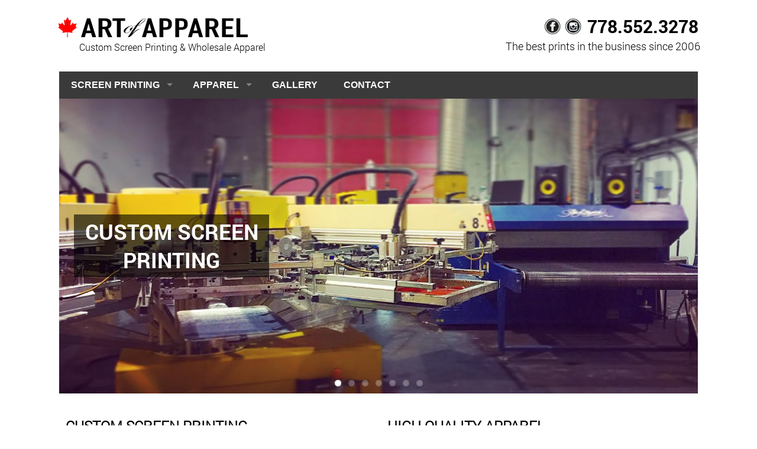

--- FILE ---
content_type: text/html; charset=UTF-8
request_url: http://artofapparel.com/
body_size: 2458
content:
<!DOCTYPE HTML>
<html>
<head>
	<title>Art Of Apparel - Screen Printing</title>
	<meta http-equiv="Content-Type" content="text/html; charset=UTF-8" />
	<meta name="keywords" content="screen printing, custom t-shirts, printing, apparel, plastisol, water based, ink, clothing, events, corporate">
 	<meta name="description" content="High quality custom screen printing on t-shirts and other apparel.">	
		<link rel="stylesheet" href="flexslider.css" type="text/css" media="screen" />
	<link rel="stylesheet" type="text/css" href="styles.css" media="screen"/>

	<link rel="icon" type="image/png" href="img/favicon.png" />
	<script src="js/modernizr.js"></script>
	<script src="http://code.jquery.com/jquery-latest.min.js" type="text/javascript"></script>
    <script src="script.js"></script>

</head>
<body>
	<div class="mainwrapper">
	<header class="header" style="position: relative; top: 0;">
	<nav>
		<div class="desktop">
			<div class="logo">
				<a href="http://www.artofapparel.com"><img class="toplogo"  src="img/logo.png" alt="Custom Screen Printing" /></a><br />
				<span class="slogan">Custom Screen Printing & Wholesale Apparel</span>
			</div>
			<div class="socialmenu">
				<a href="https://www.facebook.com/Art-of-Apparel-Custom-Screen-Printing-547825628602045/"><img class="socialicon" src="img/fb.jpg" /></a>
				<a href="https://www.instagram.com/theartofapparel/"><img class="socialicon" src="img/ig.jpg" /></a>
				<div class="phone">778.552.3278</div>
				</div>
			<div class="menu">
				The best prints in the business since 2006
			</div>
		</div>
		<div class="mobile">
			<div class="logo_m">
				<a href="/marko"><img class="toplogo" src="img/logo.png" alt="Custom Screen Printing" /><br /></a>
				Custom Screen Printing & Wholesale Apparel
			</div>
			<div class="phone">778.552.3278</div>
			<div>	
			The best prints in the business since 2006
		</div>
		<div class="socialmenum">
				<a href="https://www.facebook.com/Art-of-Apparel-Custom-Screen-Printing-547825628602045/"><img class="socialicon" src="img/fb.jpg" /></a>
				<a href="https://www.instagram.com/theartofapparel/"><img class="socialicon" src="img/ig.jpg" /></a>
				</div>
	</nav>
			<div id='cssmenu'>
<ul>
   <li class='active has-sub'><a href='printing.php'><span>Screen Printing</span></a>
      <ul>
         <li><a href='printing.php#water'><span>Water Based</span></a></li>
         <li><a href='printing.php#water'><span>Discharge</span></a></li>
		 <li><a href='printing.php#plastisol'><span>Plastisol</span></a></li>
		 <li><a href='printing.php#oversized'><span>Oversized</span></a></li>
		 <li><a href='printing.php#foil'><span>Foil Transfers</span></a></li>
      </ul>
	</li>
   <li class='active has-sub'><a href='apparel.php'><span>Apparel</span></a>
      <ul>
         <li><a href='apparel.php#t-shirts'><span>T-Shirts</span></a></li>
		 <li><a href='apparel.php#tanks'><span>Tank Tops</span></a></li>
		 <li><a href='apparel.php#sweatshirts'><span>Sweatshirts</span></a></li>
      </ul>
	</li>
   <li><a href='gallery.php'><span>Gallery</span></a></li>
      <li><a href='contact.php'><span>Contact</span></a></li>
     

	</li>
   
   
</ul>
</div>
</header>	
	
	<section>
		<div class="maincontent">
			<div class="mainviewer">
			 <section class="slider">
        		<div class="flexslider">
        		  	<ul class="slides">
          			<li>
						<div class="promo">CUSTOM SCREEN PRINTING</div>
  	    	   			<img src="img/1.jpg" alt=""/>
  	    			</li>
					<li>
						<div class="promo">START YOUR OWN BRAND</div>
  	    	    		<img src="img/2.jpg" alt=""/>
  	    			</li>
  	    			<li>
						<div class="promo">WATER BASED PRINTS</div>
  	    	    		<img src="img/3.jpg" alt=""/>
  	    			</li>
  	    			<li>
						<div class="promo">DISCHARGE PRINTS</div>
  	    	    		<img src="img/4.jpg" alt=""/>
  	    			</li>
  	    			<li>
						<div class="promo">PLASTISOL PRINTS</div>
  	    	    		<img src="img/5.jpg" alt=""/>
  	    				</li>
  	    			<li>
						<div class="promo">OVERSIZED PRINTS</div>
  	    	    		<img src="img/6.jpg" alt=""/>
  	    			</li>
  	    			<li>
						<div class="promo">FOIL TRANSFERS</div>
  	    	    		<img src="img/7.jpg" alt=""/>
  	    			</li>
          			</ul>
        		</div>
				</div>
      		</section>
			<div class="fold">
		 
			<div class="leftcolumn">
				<div class="lcontenth"><h2 class="h2">CUSTOM SCREEN PRINTING</h2>
					<a class="link" href="printing.php"><img class="homepageimg" src="img/homepage1.jpg"/></a>
					<p class="para">
					At Art Of Apparel we take great pride in producing some of the best custom clothing in British Columbia. Using our automatic press and years of experience we'll bring your designs to life, on-time, and on budget.<br/><br/> We can print with plastisol and waterbased inks, discharge, do foil transfers, and produce over-sized prints that are larger than life. Give us a call today and order your first run of shirts!

					 </p>
				</div>
			</div>
			<div class="rightcolumn">
				<div class="rcontenth"><h2 class="h2">HIGH QUALITY APPAREL</h2>
					<a class="link" href="apparel.php"><img class="homepageimg" src="img/homepage2.jpg"/></a>
					<p class="para">We use the best blank garments in the industry to ensure we meet the quality standards of our clients. From basic tees to high-end premium fleece, we have a wide array of options for any type of clothing project.<br/><br/>
					If you don't find what you're looking for on our site, just give us a call. We have a vast network of clothing suppliers that carry all types of clothing products. 
					</p>
				</div>
			</div>
			</div>
			<div class="igwidget">
			<!-- SnapWidget -->
			<iframe  src="http://snapwidget.com/sc/?u=dGhlYXJ0b2ZhcHBhcmVsfGlufDE1MHwzfDN8ZmZmZmZmfG5vfDV8bm9uZXxvblN0YXJ0fHllc3xubw==&ve=191215" title="Instagram Widget" class="snapwidget-widget" allowTransparency="true" frameborder="0" scrolling="no" style="border:none; overflow:hidden; width:100%; height:150px"></iframe>		
		</div>
		
					<footer >
		<div class="footer">
			Copyright © Art Of Apparel Inc.
		</div>
	</footer>		
		
		</div>	
	</section>
	</div>
	
	
	<!-- Scripts and thangs -->
	
	<script src="http://ajax.googleapis.com/ajax/libs/jquery/1/jquery.min.js"></script>
    <script>window.jQuery || document.write('<script src="js/libs/jquery-1.7.min.js">\x3C/script>')</script>

	<!-- FlexSlider -->
  <script defer src="js/jquery.flexslider.js"></script>

  <script type="text/javascript">
    $(function(){
      SyntaxHighlighter.all();
    });
    $(window).load(function(){
      $('.flexslider').flexslider({
        animation: "slide",
        start: function(slider){
          $('body').removeClass('loading');
        }
      });
    });
  </script>

	 <!-- Syntax Highlighter -->
  <script type="text/javascript" src="js/shCore.js"></script>
  <script type="text/javascript" src="js/shBrushXml.js"></script>
  <script type="text/javascript" src="js/shBrushJScript.js"></script>

  <!-- Optional FlexSlider Additions -->
  <script src="js/jquery.easing.js"></script>
  <script src="js/jquery.mousewheel.js"></script>
  <script defer src="js/demo.js"></script>

	
	
	
</body>
</html>

--- FILE ---
content_type: text/css
request_url: http://artofapparel.com/styles.css
body_size: 2703
content:
* { margin:0 auto; padding:0; } 

@font-face {
    font-family: "robotoregular";
    src: url("Roboto-Light.ttf") format('truetype');
}

@font-face {
	font-family: "robotobold";
    src: url("Roboto-Bold.ttf") format('truetype');
}

html, body { 
	width:100%; 
	height:100%; 
	background-color: #ffffff; 
	font-family: "robotoregular";
	
} 

/* unvisited link */
a:link {
    color: black;
		
    position: relative;
    z-index: 10;
}

/* visited link */
a:visited {
    color: gray;
}

/* mouse over link */
a:hover {
    color: red;
}

/* selected link */
a:active {
    color: red;
}

.menulink {
	text-decoration: none;
	font-size: 16px;
	padding-left: 8px;
	font-weight: 800;
}


.leftcolumn {
display:block;
	float:left;
	width: 50%;



}

.leftcolumnb {
display:block;
	float:left;

	width: 50%;

}

.rightcolumn {
display:block;
	float:left;
	width: 50%;

}

.rightcolumnb {
display:block;
	float:left;
	width: 50%;

}

.lcontent {
	padding: 20px 15px 25px 15px;
	height: 625px;
}

.rcontent {
	padding: 20px 15px 25px 15px;
	height: 625px;
}


.lcontenth {
	padding: 20px 15px 25px 15px;

}

.rcontenth {
	padding: 20px 15px 25px 15px;

}



.header {
	margin-top: 25px;
	margin-bottom: 25px;
	width: 100%;
}
.mobile {
	display:none;
	text-align: center;
}

.desktop {
	display:display;
}

.pagecontent {
	padding-top: 25px;	
	width: 95%;

}

h1 {
	
	font-size: 3em;
}

.sep  {

    border-style: dashed;
    border-width: 0px 0px 1px 0px;
	border-color: gray;
}

li {
	font-size: 10pt;
}

.anchor {
    display:block;
    padding-top:30px;
    margin-top:-30px;
 }

.printdiv {
	padding-top: 20px;
	padding-bottom: 35px;
	padding-bottom: 35px;
	width: 100%;

}

.printimg {
	padding-top: 35px;
	width: 100%;
	padding-bottom: 10px;
}

.clear			{ clear:both; }
.photo-link		{ padding:5px; margin:5px; border:0px solid #ccc; display:block; min-width: 215px; min-height: 315px; float:left; }
.photo-link:hover	{ border-color:#999; }


@media (max-width : 400px) {
	.mobile {display:block;}
	.desktop {display:none;}
	.logo_m {padding-bottom: 20px;}
	
.mainwrapper {
	width: 100%;
}
	
	.toplogo {
	width: 275px;
}
	


.leftcolumn {
display:block;

	width: 100%;

}
.rightcolumn {
display:block;
	
	width: 100%;

}
	
.rightcolumnb {
display:none;
	
	width: 100%;

}
	
	.lcontent {
	padding: 20px 15px 25px 15px;
	height: 525px;
}

.rcontent {
	padding: 20px 15px 25px 15px;
	height: 525px;
}

	.lcontenth {
	padding: 20px 15px 25px 15px;
	
}

.rcontenth {
	padding: 20px 15px 25px 15px;

}


	
}



@media (min-width : 401px) {
	
	
.mainwrapper {
	width: 100%;
min-width: 600px;

}
	
	
		
	.lcontent {
	padding: 20px 15px 25px 15px;
	height: 500px;
}

.rcontent {
	padding: 20px 15px 25px 15px;
	height: 500px;
}
	
	
	
	
}

@media (min-width : 800px) {
	
	
.mainwrapper {
	width: 85%;
	min-width: 600px;	


}
	
	
	
	.lcontent {
	padding: 20px 15px 25px 15px;
	height: 550px;
}

.rcontent {
	padding: 20px 15px 25px 15px;
	height: 550px;
}
	
	
	
}

@media (min-width : 401px) {
	
	
.mainwrapper {
	width: 100%;
min-width: 250px;

}
	
}

@media (min-width : 1000px) {
	
	
.mainwrapper {
	width: 85%;
	min-width: 250px;	


}
	
	
	
	.lcontent {
	padding: 20px 15px 25px 15px;
	height: 580px;
}

.rcontent {
	padding: 20px 15px 25px 15px;
	height: 580px;
}
	
	
	
}

@media (min-width : 1900px) {
	
	
.mainwrapper {	
	width: 70%;
	min-width: 250px;	
	
	}
	.lcontent {
	padding: 20px 15px 25px 15px;
	height: 750px;
}

.rcontent {
	padding: 20px 15px 25px 15px;
	height: 750px;
}



	
}


.logo {
	padding: 0px 0px 0px 0px;
	margin-left: 0px;
	float: left;
		
}

.logo:hover {
	padding: 0px 0px 0px 0px;
	margin-left: 0px;
	float: left;
	opacity: 0.7;
}


.socialmenu {
	padding: 0px 0px 0px 0px;
	font-size: 18px;
	font-family: "robotoregular";
	text-align: center;
	margin-right: 0px;
	width: 265px;
	white-space: nowrap;
	position: relative;
}

.socialmenum {
	padding: 20px;
	margin-left: 35%;

}

.socialicon {
	padding-right: 5px;
	padding-top: 5px;
	width: 30px;	
	float: left;
		position: relative;

}

.socialicon:hover {
	padding-right: 5px;
	padding-top: 5px;
	width: 30px;	
	float: left;
	opacity: 0.7;
}

.menu {
	padding: 2px 0px 0px 0px;
	font-size: 18px;
	font-family: "robotoregular";
	text-align: right;
	margin-right: 0px;
	white-space: nowrap;
	
}


.phone {
	font-size: 30px;
	font-family: "robotobold";
}

.slogan {
	padding-left: 38px;
}

.maincontent {
	
	width: 100%;
	
}

.mainviewer {
	
	width: 100%;
	
}

.fold {
	position: relative;
	top: 15px;
}

.igwidget {
	margin-left: 0px;
	margin-right: 0px;
	position: relative;
	top: 34px;
}

.promo {
	background-color: rgba(0, 0, 0, 0.6);
	color: white;
	text-align: center;
	padding: 5px 15px 5px 15px;
	font-family: "robotobold";
	font-size: 36px;
	position: absolute;
	margin-left: 25px;
	top: 200px;
	width: 300px;
	
}





.homepageimg {
	
	width: 100%;
	
	 border-style: solid;
    border-width: 1px 1px 1px 1px;
	border-color: #ffffff;
}

.apparelimg {
	
	width: 100%;


    border-style: solid;
    border-width: 1px 1px 1px 1px;
	border-color: #dedede;

}


.h2 {
	padding-bottom: 10px;
}

.para {
	padding-top: 10px;

	
}

.footer {
	text-align: center;
	color: white;
	background-color: #3a3a3a;
	padding: 50px;
	height: 100px;
	margin-top: 30px;
}

#cssmenu {
  position: relative;
  height: 44px;
  background: #000000;
  width: auto;
  margin-left: 4px;
  margin-right: 4px;
  top: 31px;
}
#cssmenu ul {
  list-style: none;
  padding: 0;
  margin: 0;
  line-height: 1;
}
#cssmenu > ul {
  position: relative;
  display: block;
  background: #3a3a3a;
  width: 100%;
  z-index: 500;
}
#cssmenu:after,
#cssmenu > ul:after {
  content: ".";
  display: block;
  clear: both;
  visibility: hidden;
  line-height: 0;
  height: 0;
}
#cssmenu.align-right > ul > li {
  float: right;
}
#cssmenu.align-center ul {
  text-align: center;
}
#cssmenu.align-center ul ul {
  text-align: left;
}
#cssmenu > ul > li {
  display: inline-block;
  position: relative;
  margin: 0;
  padding: 0;
}
#cssmenu > ul > #menu-button {
  display: none;
  margin-right: 20px;
}
#cssmenu ul li a {
  display: block;
  font-family: "Helvetica", "sans-serif";
  text-decoration: none;
}
#cssmenu > ul > li > a {
  font-size: 16px;
  font-weight: bold;
  padding: 15px 20px;
  color: #ffffff;
  text-transform: uppercase;
  -webkit-transition: color 0.25s ease-out;
  -moz-transition: color 0.25s ease-out;
  -ms-transition: color 0.25s ease-out;
  -o-transition: color 0.25s ease-out;
  transition: color 0.25s ease-out;
}
#cssmenu > ul > li.has-sub > a {
  padding-right: 32px;
}
#cssmenu > ul > li:hover > a {
  color: red;
}
#cssmenu li.has-sub::after {
  display: block;
  content: "";
  position: absolute;
  width: 0;
  height: 0;
}
#cssmenu > ul > li.has-sub::after {
  right: 10px;
  top: 20px;
  border: 5px solid transparent;
  border-top-color: #7a8189;
}
#cssmenu > ul > li:hover::after {
  border-top-color: red;
}
#indicatorContainer {
  position: absolute;
  height: 12px;
  width: 100%;
  bottom: 0px;
  overflow: hidden;
  z-index: -1;
}
#pIndicator {
  position: absolute;
  height: 0;
  width: 100%;
  border: 12px solid transparent;
  border-top-color: #3a3a3a;
  z-index: -2;
  -webkit-transition: left .25s ease;
  -moz-transition: left .25s ease;
  -ms-transition: left .25s ease;
  -o-transition: left .25s ease;
  transition: left .25s ease;
}
#cIndicator {
  position: absolute;
  height: 0;
  width: 100%;
  border: 12px solid transparent;
  border-top-color: #2b2f3a;
  top: -12px;
  right: 100%;
  z-index: -2;
}
#cssmenu ul ul {
  position: absolute;
  left: -9999px;
  top: 70px;
  opacity: 0;
  -webkit-transition: opacity .3s ease, top .25s ease;
  -moz-transition: opacity .3s ease, top .25s ease;
  -ms-transition: opacity .3s ease, top .25s ease;
  -o-transition: opacity .3s ease, top .25s ease;
  transition: opacity .3s ease, top .25s ease;
  z-index: 1000;
}
#cssmenu ul ul ul {
  top: 37px;
  padding-left: 5px;
}
#cssmenu ul ul li {
  position: relative;
}
#cssmenu > ul > li:hover > ul {
  left: auto;
  top: 44px;
  opacity: 1;
}
#cssmenu.align-right > ul > li:hover > ul {
  left: auto;
  right: 0;
  opacity: 1;
}
#cssmenu ul ul li:hover > ul {
  left: 170px;
  top: 0;
  opacity: 1;
}
#cssmenu.align-right ul ul li:hover > ul {
  left: auto;
  right: 170px;
  top: 0;
  opacity: 1;
  padding-right: 5px;
}
#cssmenu ul ul li a {
  width: 130px;
  border-bottom: 1px solid #3a3a3a;
  padding: 10px 20px;
  font-size: 16px;
  color: #ffffff;
  background-color: rgba(58, 58, 58, 0.7);
  -webkit-transition: all .35s ease;
  -moz-transition: all .35s ease;
  -ms-transition: all .35s ease;
  -o-transition: all .35s ease;
  transition: all .35s ease;
}
#cssmenu.align-right ul ul li a {
  text-align: right;
}
#cssmenu ul ul li:hover > a {
  background: #5b5b5b;
  color: #ffffff;
}
#cssmenu ul ul li:last-child > a,
#cssmenu ul ul li.last > a {
  border-bottom: 0;
}
#cssmenu > ul > li > ul::after {
  content: '';
  border: 6px solid transparent;
  width: 0;
  height: 0;
  border-bottom-color: #3a3a3a;
  position: absolute;
  top: -12px;
  left: 30px;
}
#cssmenu.align-right > ul > li > ul::after {
  left: auto;
  right: 30px;
}
#cssmenu ul ul li.has-sub::after {
  border: 4px solid transparent;
  border-left-color: #9ea2a5;
  right: 10px;
  top: 12px;
  -moz-transition: all .2s ease;
  -ms-transition: all .2s ease;
  -o-transition: all .2s ease;
  transition: all .2s ease;
  -webkit-transition: -webkit-transform 0.2s ease, right 0.2s ease;
}
#cssmenu.align-right ul ul li.has-sub::after {
  border-left-color: transparent;
  border-right-color: #9ea2a5;
  right: auto;
  left: 10px;
}
#cssmenu ul ul li.has-sub:hover::after {
  border-left-color: #ffffff;
  right: -5px;
  -webkit-transform: rotateY(180deg);
  -ms-transform: rotateY(180deg);
  -moz-transform: rotateY(180deg);
  -o-transform: rotateY(180deg);
  transform: rotateY(180deg);
}
#cssmenu.align-right ul ul li.has-sub:hover::after {
  border-right-color: #ffffff;
  border-left-color: transparent;
  left: -5px;
  -webkit-transform: rotateY(180deg);
  -ms-transform: rotateY(180deg);
  -moz-transform: rotateY(180deg);
  -o-transform: rotateY(180deg);
  transform: rotateY(180deg);
}
@media all and (max-width: 800px), only screen and (-webkit-min-device-pixel-ratio: 2) and (max-width: 1024px), only screen and (min--moz-device-pixel-ratio: 2) and (max-width: 1024px), only screen and (-o-min-device-pixel-ratio: 2/1) and (max-width: 1024px), only screen and (min-device-pixel-ratio: 2) and (max-width: 1024px), only screen and (min-resolution: 192dpi) and (max-width: 1024px), only screen and (min-resolution: 2dppx) and (max-width: 1024px) {
  #cssmenu {
    width: auto;
  }
  #cssmenu.align-center ul {
    text-align: left;
  }
  #cssmenu.align-right > ul > li {
    float: none;
  }
  #cssmenu ul {
    width: auto;
  }
  #cssmenu .submenuArrow,
  #cssmenu #indicatorContainer {
    display: none;
  }
  #cssmenu > ul {
    height: auto;
    display: block;
  }
  #cssmenu > ul > li {
    float: none;
  }
  #cssmenu li,
  #cssmenu > ul > li {
    display: none;
  }
  #cssmenu ul ul,
  #cssmenu ul ul ul,
  #cssmenu ul > li:hover > ul,
  #cssmenu ul ul > li:hover > ul,
  #cssmenu.align-right ul ul,
  #cssmenu.align-right ul ul ul,
  #cssmenu.align-right ul > li:hover > ul,
  #cssmenu.align-right ul ul > li:hover > ul {
    position: relative;
    left: auto;
    top: auto;
    opacity: 1;
    padding-left: 0;
    padding-right: 0;
    right: auto;
  }
  #cssmenu ul .has-sub::after {
    display: none;
  }
  #cssmenu ul li a {
    padding: 12px 20px;
  }
  #cssmenu ul ul li a {
    border: 0;
    background: none;
    width: auto;
    padding: 8px 35px;
  }
  #cssmenu.align-right ul ul li a {
    text-align: left;
  }
  #cssmenu ul ul li:hover > a {
    background: none;
    color: #8c9195;
  }
  #cssmenu ul ul ul a {
    padding: 8px 50px;
  }
  #cssmenu ul ul ul ul a {
    padding: 8px 65px;
  }
  #cssmenu ul ul ul ul ul a {
    padding: 8px 80px;
  }
  #cssmenu ul ul ul ul ul ul a {
    padding: 8px 95px;
  }
  #cssmenu > ul > #menu-button {
    display: block;
    cursor: pointer;
		 margin-right: 20px;
  }
  #cssmenu #menu-button > a {
    padding: 14px 20px;
	 
  }
  #cssmenu ul.open li,
  #cssmenu > ul.open > li {
    display: block;
  }
  #cssmenu > ul.open > li#menu-button > a {
    color: #fff;
    border-bottom: 1px solid rgba(150, 150, 150, 0.1);
		
	
  }
  #cssmenu ul ul::after {
    display: none;
  }
  #cssmenu #menu-button::after {
    display: block;
    content: '';
    position: absolute;
    height: 3px;
    width: 22px;
    border-top: 2px solid #7a8189;
    border-bottom: 2px solid #7a8189;
    right: 20px;
    top: 15px;
	
  }
  #cssmenu #menu-button::before {
    display: block;
    content: '';
    position: absolute;
    height: 3px;
    width: 22px;
    border-top: 2px solid #7a8189;
    right: 20px;
    top: 25px;
	
  }
  #cssmenu ul.open #menu-button::after,
  #cssmenu ul.open #menu-button::before {
    border-color: #fff;
		
  }
}




